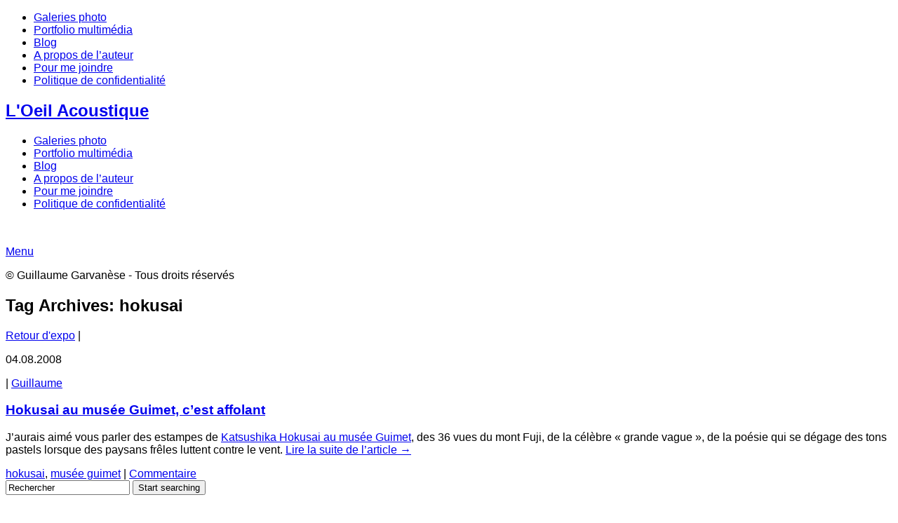

--- FILE ---
content_type: text/html; charset=UTF-8
request_url: https://www.garvanese.com/themes/hokusai
body_size: 8460
content:
<!DOCTYPE html>
<html dir="ltr" lang="fr-FR">
<head>
<meta charset="UTF-8" />
<meta name="viewport" content="width=device-width, initial-scale=1.0, user-scalable=no, minimum-scale=1.0, maximum-scale=1.0" />
<meta http-equiv="X-UA-Compatible" content="IE=edge,chrome=1"/>

 


<link rel="profile" href="http://gmpg.org/xfn/11" />
<link rel="stylesheet" type="text/css" media="all" href="https://www.garvanese.com/wp-content/themes/skylab/style.css" />
<link rel="pingback" href="https://www.garvanese.com/xmlrpc.php" />

<!--[if lt IE 9]>
<script src="https://www.garvanese.com/wp-content/themes/skylab/js/html5.js" type="text/javascript"></script>
<![endif]-->

	<style>img:is([sizes="auto" i], [sizes^="auto," i]) { contain-intrinsic-size: 3000px 1500px }</style>
	
		<!-- All in One SEO 4.9.2 - aioseo.com -->
		<title>hokusai | L'Oeil Acoustique</title>
	<meta name="robots" content="max-image-preview:large" />
	<link rel="canonical" href="https://www.garvanese.com/themes/hokusai" />
	<meta name="generator" content="All in One SEO (AIOSEO) 4.9.2" />
		<script type="application/ld+json" class="aioseo-schema">
			{"@context":"https:\/\/schema.org","@graph":[{"@type":"BreadcrumbList","@id":"https:\/\/www.garvanese.com\/themes\/hokusai#breadcrumblist","itemListElement":[{"@type":"ListItem","@id":"https:\/\/www.garvanese.com#listItem","position":1,"name":"Accueil","item":"https:\/\/www.garvanese.com","nextItem":{"@type":"ListItem","@id":"https:\/\/www.garvanese.com\/themes\/hokusai#listItem","name":"hokusai"}},{"@type":"ListItem","@id":"https:\/\/www.garvanese.com\/themes\/hokusai#listItem","position":2,"name":"hokusai","previousItem":{"@type":"ListItem","@id":"https:\/\/www.garvanese.com#listItem","name":"Accueil"}}]},{"@type":"CollectionPage","@id":"https:\/\/www.garvanese.com\/themes\/hokusai#collectionpage","url":"https:\/\/www.garvanese.com\/themes\/hokusai","name":"hokusai | L'Oeil Acoustique","inLanguage":"fr-FR","isPartOf":{"@id":"https:\/\/www.garvanese.com\/#website"},"breadcrumb":{"@id":"https:\/\/www.garvanese.com\/themes\/hokusai#breadcrumblist"}},{"@type":"Organization","@id":"https:\/\/www.garvanese.com\/#organization","name":"L'Oeil Acoustique","url":"https:\/\/www.garvanese.com\/"},{"@type":"WebSite","@id":"https:\/\/www.garvanese.com\/#website","url":"https:\/\/www.garvanese.com\/","name":"L'Oeil Acoustique","inLanguage":"fr-FR","publisher":{"@id":"https:\/\/www.garvanese.com\/#organization"}}]}
		</script>
		<!-- All in One SEO -->

<link rel="alternate" type="application/rss+xml" title="L&#039;Oeil Acoustique &raquo; Flux" href="https://www.garvanese.com/feed" />
<link rel="alternate" type="application/rss+xml" title="L&#039;Oeil Acoustique &raquo; Flux des commentaires" href="https://www.garvanese.com/comments/feed" />
<link rel="alternate" type="application/rss+xml" title="L&#039;Oeil Acoustique &raquo; Flux de l’étiquette hokusai" href="https://www.garvanese.com/themes/hokusai/feed" />
<script type="text/javascript">
/* <![CDATA[ */
window._wpemojiSettings = {"baseUrl":"https:\/\/s.w.org\/images\/core\/emoji\/15.0.3\/72x72\/","ext":".png","svgUrl":"https:\/\/s.w.org\/images\/core\/emoji\/15.0.3\/svg\/","svgExt":".svg","source":{"concatemoji":"https:\/\/www.garvanese.com\/wp-includes\/js\/wp-emoji-release.min.js"}};
/*! This file is auto-generated */
!function(i,n){var o,s,e;function c(e){try{var t={supportTests:e,timestamp:(new Date).valueOf()};sessionStorage.setItem(o,JSON.stringify(t))}catch(e){}}function p(e,t,n){e.clearRect(0,0,e.canvas.width,e.canvas.height),e.fillText(t,0,0);var t=new Uint32Array(e.getImageData(0,0,e.canvas.width,e.canvas.height).data),r=(e.clearRect(0,0,e.canvas.width,e.canvas.height),e.fillText(n,0,0),new Uint32Array(e.getImageData(0,0,e.canvas.width,e.canvas.height).data));return t.every(function(e,t){return e===r[t]})}function u(e,t,n){switch(t){case"flag":return n(e,"\ud83c\udff3\ufe0f\u200d\u26a7\ufe0f","\ud83c\udff3\ufe0f\u200b\u26a7\ufe0f")?!1:!n(e,"\ud83c\uddfa\ud83c\uddf3","\ud83c\uddfa\u200b\ud83c\uddf3")&&!n(e,"\ud83c\udff4\udb40\udc67\udb40\udc62\udb40\udc65\udb40\udc6e\udb40\udc67\udb40\udc7f","\ud83c\udff4\u200b\udb40\udc67\u200b\udb40\udc62\u200b\udb40\udc65\u200b\udb40\udc6e\u200b\udb40\udc67\u200b\udb40\udc7f");case"emoji":return!n(e,"\ud83d\udc26\u200d\u2b1b","\ud83d\udc26\u200b\u2b1b")}return!1}function f(e,t,n){var r="undefined"!=typeof WorkerGlobalScope&&self instanceof WorkerGlobalScope?new OffscreenCanvas(300,150):i.createElement("canvas"),a=r.getContext("2d",{willReadFrequently:!0}),o=(a.textBaseline="top",a.font="600 32px Arial",{});return e.forEach(function(e){o[e]=t(a,e,n)}),o}function t(e){var t=i.createElement("script");t.src=e,t.defer=!0,i.head.appendChild(t)}"undefined"!=typeof Promise&&(o="wpEmojiSettingsSupports",s=["flag","emoji"],n.supports={everything:!0,everythingExceptFlag:!0},e=new Promise(function(e){i.addEventListener("DOMContentLoaded",e,{once:!0})}),new Promise(function(t){var n=function(){try{var e=JSON.parse(sessionStorage.getItem(o));if("object"==typeof e&&"number"==typeof e.timestamp&&(new Date).valueOf()<e.timestamp+604800&&"object"==typeof e.supportTests)return e.supportTests}catch(e){}return null}();if(!n){if("undefined"!=typeof Worker&&"undefined"!=typeof OffscreenCanvas&&"undefined"!=typeof URL&&URL.createObjectURL&&"undefined"!=typeof Blob)try{var e="postMessage("+f.toString()+"("+[JSON.stringify(s),u.toString(),p.toString()].join(",")+"));",r=new Blob([e],{type:"text/javascript"}),a=new Worker(URL.createObjectURL(r),{name:"wpTestEmojiSupports"});return void(a.onmessage=function(e){c(n=e.data),a.terminate(),t(n)})}catch(e){}c(n=f(s,u,p))}t(n)}).then(function(e){for(var t in e)n.supports[t]=e[t],n.supports.everything=n.supports.everything&&n.supports[t],"flag"!==t&&(n.supports.everythingExceptFlag=n.supports.everythingExceptFlag&&n.supports[t]);n.supports.everythingExceptFlag=n.supports.everythingExceptFlag&&!n.supports.flag,n.DOMReady=!1,n.readyCallback=function(){n.DOMReady=!0}}).then(function(){return e}).then(function(){var e;n.supports.everything||(n.readyCallback(),(e=n.source||{}).concatemoji?t(e.concatemoji):e.wpemoji&&e.twemoji&&(t(e.twemoji),t(e.wpemoji)))}))}((window,document),window._wpemojiSettings);
/* ]]> */
</script>
<style id='wp-emoji-styles-inline-css' type='text/css'>

	img.wp-smiley, img.emoji {
		display: inline !important;
		border: none !important;
		box-shadow: none !important;
		height: 1em !important;
		width: 1em !important;
		margin: 0 0.07em !important;
		vertical-align: -0.1em !important;
		background: none !important;
		padding: 0 !important;
	}
</style>
<link rel='stylesheet' id='wp-block-library-css' href='https://www.garvanese.com/wp-includes/css/dist/block-library/style.min.css' type='text/css' media='all' />
<link rel='stylesheet' id='aioseo/css/src/vue/standalone/blocks/table-of-contents/global.scss-css' href='https://www.garvanese.com/wp-content/plugins/all-in-one-seo-pack/dist/Lite/assets/css/table-of-contents/global.e90f6d47.css' type='text/css' media='all' />
<style id='classic-theme-styles-inline-css' type='text/css'>
/*! This file is auto-generated */
.wp-block-button__link{color:#fff;background-color:#32373c;border-radius:9999px;box-shadow:none;text-decoration:none;padding:calc(.667em + 2px) calc(1.333em + 2px);font-size:1.125em}.wp-block-file__button{background:#32373c;color:#fff;text-decoration:none}
</style>
<style id='global-styles-inline-css' type='text/css'>
:root{--wp--preset--aspect-ratio--square: 1;--wp--preset--aspect-ratio--4-3: 4/3;--wp--preset--aspect-ratio--3-4: 3/4;--wp--preset--aspect-ratio--3-2: 3/2;--wp--preset--aspect-ratio--2-3: 2/3;--wp--preset--aspect-ratio--16-9: 16/9;--wp--preset--aspect-ratio--9-16: 9/16;--wp--preset--color--black: #000000;--wp--preset--color--cyan-bluish-gray: #abb8c3;--wp--preset--color--white: #ffffff;--wp--preset--color--pale-pink: #f78da7;--wp--preset--color--vivid-red: #cf2e2e;--wp--preset--color--luminous-vivid-orange: #ff6900;--wp--preset--color--luminous-vivid-amber: #fcb900;--wp--preset--color--light-green-cyan: #7bdcb5;--wp--preset--color--vivid-green-cyan: #00d084;--wp--preset--color--pale-cyan-blue: #8ed1fc;--wp--preset--color--vivid-cyan-blue: #0693e3;--wp--preset--color--vivid-purple: #9b51e0;--wp--preset--gradient--vivid-cyan-blue-to-vivid-purple: linear-gradient(135deg,rgba(6,147,227,1) 0%,rgb(155,81,224) 100%);--wp--preset--gradient--light-green-cyan-to-vivid-green-cyan: linear-gradient(135deg,rgb(122,220,180) 0%,rgb(0,208,130) 100%);--wp--preset--gradient--luminous-vivid-amber-to-luminous-vivid-orange: linear-gradient(135deg,rgba(252,185,0,1) 0%,rgba(255,105,0,1) 100%);--wp--preset--gradient--luminous-vivid-orange-to-vivid-red: linear-gradient(135deg,rgba(255,105,0,1) 0%,rgb(207,46,46) 100%);--wp--preset--gradient--very-light-gray-to-cyan-bluish-gray: linear-gradient(135deg,rgb(238,238,238) 0%,rgb(169,184,195) 100%);--wp--preset--gradient--cool-to-warm-spectrum: linear-gradient(135deg,rgb(74,234,220) 0%,rgb(151,120,209) 20%,rgb(207,42,186) 40%,rgb(238,44,130) 60%,rgb(251,105,98) 80%,rgb(254,248,76) 100%);--wp--preset--gradient--blush-light-purple: linear-gradient(135deg,rgb(255,206,236) 0%,rgb(152,150,240) 100%);--wp--preset--gradient--blush-bordeaux: linear-gradient(135deg,rgb(254,205,165) 0%,rgb(254,45,45) 50%,rgb(107,0,62) 100%);--wp--preset--gradient--luminous-dusk: linear-gradient(135deg,rgb(255,203,112) 0%,rgb(199,81,192) 50%,rgb(65,88,208) 100%);--wp--preset--gradient--pale-ocean: linear-gradient(135deg,rgb(255,245,203) 0%,rgb(182,227,212) 50%,rgb(51,167,181) 100%);--wp--preset--gradient--electric-grass: linear-gradient(135deg,rgb(202,248,128) 0%,rgb(113,206,126) 100%);--wp--preset--gradient--midnight: linear-gradient(135deg,rgb(2,3,129) 0%,rgb(40,116,252) 100%);--wp--preset--font-size--small: 13px;--wp--preset--font-size--medium: 20px;--wp--preset--font-size--large: 36px;--wp--preset--font-size--x-large: 42px;--wp--preset--spacing--20: 0.44rem;--wp--preset--spacing--30: 0.67rem;--wp--preset--spacing--40: 1rem;--wp--preset--spacing--50: 1.5rem;--wp--preset--spacing--60: 2.25rem;--wp--preset--spacing--70: 3.38rem;--wp--preset--spacing--80: 5.06rem;--wp--preset--shadow--natural: 6px 6px 9px rgba(0, 0, 0, 0.2);--wp--preset--shadow--deep: 12px 12px 50px rgba(0, 0, 0, 0.4);--wp--preset--shadow--sharp: 6px 6px 0px rgba(0, 0, 0, 0.2);--wp--preset--shadow--outlined: 6px 6px 0px -3px rgba(255, 255, 255, 1), 6px 6px rgba(0, 0, 0, 1);--wp--preset--shadow--crisp: 6px 6px 0px rgba(0, 0, 0, 1);}:where(.is-layout-flex){gap: 0.5em;}:where(.is-layout-grid){gap: 0.5em;}body .is-layout-flex{display: flex;}.is-layout-flex{flex-wrap: wrap;align-items: center;}.is-layout-flex > :is(*, div){margin: 0;}body .is-layout-grid{display: grid;}.is-layout-grid > :is(*, div){margin: 0;}:where(.wp-block-columns.is-layout-flex){gap: 2em;}:where(.wp-block-columns.is-layout-grid){gap: 2em;}:where(.wp-block-post-template.is-layout-flex){gap: 1.25em;}:where(.wp-block-post-template.is-layout-grid){gap: 1.25em;}.has-black-color{color: var(--wp--preset--color--black) !important;}.has-cyan-bluish-gray-color{color: var(--wp--preset--color--cyan-bluish-gray) !important;}.has-white-color{color: var(--wp--preset--color--white) !important;}.has-pale-pink-color{color: var(--wp--preset--color--pale-pink) !important;}.has-vivid-red-color{color: var(--wp--preset--color--vivid-red) !important;}.has-luminous-vivid-orange-color{color: var(--wp--preset--color--luminous-vivid-orange) !important;}.has-luminous-vivid-amber-color{color: var(--wp--preset--color--luminous-vivid-amber) !important;}.has-light-green-cyan-color{color: var(--wp--preset--color--light-green-cyan) !important;}.has-vivid-green-cyan-color{color: var(--wp--preset--color--vivid-green-cyan) !important;}.has-pale-cyan-blue-color{color: var(--wp--preset--color--pale-cyan-blue) !important;}.has-vivid-cyan-blue-color{color: var(--wp--preset--color--vivid-cyan-blue) !important;}.has-vivid-purple-color{color: var(--wp--preset--color--vivid-purple) !important;}.has-black-background-color{background-color: var(--wp--preset--color--black) !important;}.has-cyan-bluish-gray-background-color{background-color: var(--wp--preset--color--cyan-bluish-gray) !important;}.has-white-background-color{background-color: var(--wp--preset--color--white) !important;}.has-pale-pink-background-color{background-color: var(--wp--preset--color--pale-pink) !important;}.has-vivid-red-background-color{background-color: var(--wp--preset--color--vivid-red) !important;}.has-luminous-vivid-orange-background-color{background-color: var(--wp--preset--color--luminous-vivid-orange) !important;}.has-luminous-vivid-amber-background-color{background-color: var(--wp--preset--color--luminous-vivid-amber) !important;}.has-light-green-cyan-background-color{background-color: var(--wp--preset--color--light-green-cyan) !important;}.has-vivid-green-cyan-background-color{background-color: var(--wp--preset--color--vivid-green-cyan) !important;}.has-pale-cyan-blue-background-color{background-color: var(--wp--preset--color--pale-cyan-blue) !important;}.has-vivid-cyan-blue-background-color{background-color: var(--wp--preset--color--vivid-cyan-blue) !important;}.has-vivid-purple-background-color{background-color: var(--wp--preset--color--vivid-purple) !important;}.has-black-border-color{border-color: var(--wp--preset--color--black) !important;}.has-cyan-bluish-gray-border-color{border-color: var(--wp--preset--color--cyan-bluish-gray) !important;}.has-white-border-color{border-color: var(--wp--preset--color--white) !important;}.has-pale-pink-border-color{border-color: var(--wp--preset--color--pale-pink) !important;}.has-vivid-red-border-color{border-color: var(--wp--preset--color--vivid-red) !important;}.has-luminous-vivid-orange-border-color{border-color: var(--wp--preset--color--luminous-vivid-orange) !important;}.has-luminous-vivid-amber-border-color{border-color: var(--wp--preset--color--luminous-vivid-amber) !important;}.has-light-green-cyan-border-color{border-color: var(--wp--preset--color--light-green-cyan) !important;}.has-vivid-green-cyan-border-color{border-color: var(--wp--preset--color--vivid-green-cyan) !important;}.has-pale-cyan-blue-border-color{border-color: var(--wp--preset--color--pale-cyan-blue) !important;}.has-vivid-cyan-blue-border-color{border-color: var(--wp--preset--color--vivid-cyan-blue) !important;}.has-vivid-purple-border-color{border-color: var(--wp--preset--color--vivid-purple) !important;}.has-vivid-cyan-blue-to-vivid-purple-gradient-background{background: var(--wp--preset--gradient--vivid-cyan-blue-to-vivid-purple) !important;}.has-light-green-cyan-to-vivid-green-cyan-gradient-background{background: var(--wp--preset--gradient--light-green-cyan-to-vivid-green-cyan) !important;}.has-luminous-vivid-amber-to-luminous-vivid-orange-gradient-background{background: var(--wp--preset--gradient--luminous-vivid-amber-to-luminous-vivid-orange) !important;}.has-luminous-vivid-orange-to-vivid-red-gradient-background{background: var(--wp--preset--gradient--luminous-vivid-orange-to-vivid-red) !important;}.has-very-light-gray-to-cyan-bluish-gray-gradient-background{background: var(--wp--preset--gradient--very-light-gray-to-cyan-bluish-gray) !important;}.has-cool-to-warm-spectrum-gradient-background{background: var(--wp--preset--gradient--cool-to-warm-spectrum) !important;}.has-blush-light-purple-gradient-background{background: var(--wp--preset--gradient--blush-light-purple) !important;}.has-blush-bordeaux-gradient-background{background: var(--wp--preset--gradient--blush-bordeaux) !important;}.has-luminous-dusk-gradient-background{background: var(--wp--preset--gradient--luminous-dusk) !important;}.has-pale-ocean-gradient-background{background: var(--wp--preset--gradient--pale-ocean) !important;}.has-electric-grass-gradient-background{background: var(--wp--preset--gradient--electric-grass) !important;}.has-midnight-gradient-background{background: var(--wp--preset--gradient--midnight) !important;}.has-small-font-size{font-size: var(--wp--preset--font-size--small) !important;}.has-medium-font-size{font-size: var(--wp--preset--font-size--medium) !important;}.has-large-font-size{font-size: var(--wp--preset--font-size--large) !important;}.has-x-large-font-size{font-size: var(--wp--preset--font-size--x-large) !important;}
:where(.wp-block-post-template.is-layout-flex){gap: 1.25em;}:where(.wp-block-post-template.is-layout-grid){gap: 1.25em;}
:where(.wp-block-columns.is-layout-flex){gap: 2em;}:where(.wp-block-columns.is-layout-grid){gap: 2em;}
:root :where(.wp-block-pullquote){font-size: 1.5em;line-height: 1.6;}
</style>
<link rel='stylesheet' id='contact-form-7-css' href='https://www.garvanese.com/wp-content/plugins/contact-form-7/includes/css/styles.css' type='text/css' media='all' />
<link rel='stylesheet' id='cookie-notice-front-css' href='https://www.garvanese.com/wp-content/plugins/cookie-notice/css/front.min.css' type='text/css' media='all' />
<script type="text/javascript" src="https://www.garvanese.com/wp-includes/js/jquery/jquery.min.js" id="jquery-core-js"></script>
<script type="text/javascript" src="https://www.garvanese.com/wp-includes/js/jquery/jquery-migrate.min.js" id="jquery-migrate-js"></script>
<script type="text/javascript" src="https://www.garvanese.com/wp-includes/js/jquery/ui/core.min.js" id="jquery-ui-core-js"></script>
<script type="text/javascript" src="https://www.garvanese.com/wp-includes/js/jquery/ui/tabs.min.js" id="jquery-ui-tabs-js"></script>
<script type="text/javascript" src="https://www.garvanese.com/wp-includes/js/jquery/ui/accordion.min.js" id="jquery-ui-accordion-js"></script>
<script type="text/javascript" src="https://www.garvanese.com/wp-content/themes/skylab/js/jquery.shortcodes.js" id="jquery.shortcodes-js"></script>
<link rel="https://api.w.org/" href="https://www.garvanese.com/wp-json/" /><link rel="alternate" title="JSON" type="application/json" href="https://www.garvanese.com/wp-json/wp/v2/tags/29" /><link rel="EditURI" type="application/rsd+xml" title="RSD" href="https://www.garvanese.com/xmlrpc.php?rsd" />

<!-- Bad Behavior 2.2.24 run time: 2.338 ms -->
	<style>
		/* Primary Typography */
		body, input, textarea, select {
			font-family: "Tahoma", 'Helvetica Neue', Helvetica, sans-serif;
		}
		/* AddThis Typography */
		#at16recap, #at_msg, #at16p label, #at16nms, #at16sas, #at_share .at_item, #at16p, #at15s, #at16p form input, #at16p textarea {
			font-family: "Tahoma", 'Helvetica Neue', Helvetica, sans-serif !important;
		}
	</style>
	<style>
		/* Background */
		body,
		#secondary {
						
						
						
						
					}
	</style>
	<style>
		/* Background for Navigation */
		#header-wrapper {
						
						
						
						
					}
	</style>
</head>


<body class="archive tag tag-hokusai tag-29 cookies-not-set single-author">


			<nav id="access-mobile" role="navigation" class="clearfix">						
			<div class="menu-menu-principal-container"><ul id="menu-menu-principal" class="mobile-menu"><li id="menu-item-1458" class="menu-item menu-item-type-post_type menu-item-object-page menu-item-1458"><a href="https://www.garvanese.com/galeries-photo">Galeries photo</a></li>
<li id="menu-item-2338" class="menu-item menu-item-type-post_type menu-item-object-page menu-item-2338"><a href="https://www.garvanese.com/portfolio-multimedia">Portfolio multimédia</a></li>
<li id="menu-item-1459" class="menu-item menu-item-type-post_type menu-item-object-page current_page_parent menu-item-1459"><a href="https://www.garvanese.com/blog">Blog</a></li>
<li id="menu-item-2339" class="menu-item menu-item-type-post_type menu-item-object-page menu-item-2339"><a href="https://www.garvanese.com/a-propos-de-l-auteur">A propos de l&rsquo;auteur</a></li>
<li id="menu-item-1460" class="menu-item menu-item-type-post_type menu-item-object-page menu-item-1460"><a href="https://www.garvanese.com/pour-me-joindre">Pour me joindre</a></li>
<li id="menu-item-2912" class="menu-item menu-item-type-post_type menu-item-object-page menu-item-privacy-policy menu-item-2912"><a rel="privacy-policy" href="https://www.garvanese.com/politique-de-confidentialite">Politique de confidentialité</a></li>
</ul></div>						
		</nav><!-- #access-mobile -->
	
	<!-- Head
================================================== -->
	<section id="header-wrapper">
		<header id="branding" class="clearfix" role="banner">
				
								
																
											<h1 id="site-title" class="clearfix">
							<a href="https://www.garvanese.com/" rel="home">
								L&#039;Oeil Acoustique							</a>
						</h1>
										
								
												
				<!-- Navbar
================================================== -->
				<nav id="access" role="navigation" class="clearfix">
											<div class="menu-menu-principal-container"><ul id="menu-menu-principal-1" class="sf-menu"><li class="menu-item menu-item-type-post_type menu-item-object-page menu-item-1458"><a href="https://www.garvanese.com/galeries-photo">Galeries photo</a></li>
<li class="menu-item menu-item-type-post_type menu-item-object-page menu-item-2338"><a href="https://www.garvanese.com/portfolio-multimedia">Portfolio multimédia</a></li>
<li class="menu-item menu-item-type-post_type menu-item-object-page current_page_parent menu-item-1459"><a href="https://www.garvanese.com/blog">Blog</a></li>
<li class="menu-item menu-item-type-post_type menu-item-object-page menu-item-2339"><a href="https://www.garvanese.com/a-propos-de-l-auteur">A propos de l&rsquo;auteur</a></li>
<li class="menu-item menu-item-type-post_type menu-item-object-page menu-item-1460"><a href="https://www.garvanese.com/pour-me-joindre">Pour me joindre</a></li>
<li class="menu-item menu-item-type-post_type menu-item-object-page menu-item-privacy-policy menu-item-2912"><a rel="privacy-policy" href="https://www.garvanese.com/politique-de-confidentialite">Politique de confidentialité</a></li>
</ul></div>										<p style="visibility:hidden; left:-2000px"><a href="zzouste.html" rel="nofollow">Ne pas cliquer sur ce lien</a><p>
				</nav><!-- #access -->
				
										<a id="mega-menu-dropdown" class="clearfix" href="#"><span>Menu <i class="icon-reorder"></i></span></a>
								
				
		</header><!-- #branding -->
		


		<div id="site-generator-wrapper">
			<section id="site-generator" class="clearfix">
							
					
				<!-- Ajouter code pour excerpt -->
			
			
					
	
	
	
	
	
	
	
	
	
	
	
	
	
	
	
	
	
	
	
								
									
				<p>© Guillaume Garvanèse - Tous droits réservés</p>			</section>
		</div><!-- #site-generator-wrapper -->
	</section><!-- #header-wrapper -->
	

<!-- Page
================================================== -->
<section id="page" class="hfeed">
	<div id="main" class="clearfix">

		<div id="primary">
			<div id="content" role="main">
			<header class="page-header">
				<h1 class="page-title">Tag Archives: <span>hokusai</span></h1>
			</header><!-- .page-header -->

				
										
						
	<article id="post-236" class="clearfix post-236 post type-post status-publish format-standard has-post-thumbnail hentry category-retour-dexpo tag-hokusai tag-musee-guimet">
		
		<div class="entry-content-meta-wrapper">
		<header class="entry-header">
						<div class="entry-meta">
														<span class="cat-links">
						<span class="entry-utility-prep entry-utility-prep-cat-links"></span> <a href="https://www.garvanese.com/categorie/regard-sur/retour-dexpo" rel="category tag">Retour d'expo</a>					</span>
					<span class="sep"> | </span>
										
				<p><time class="entry-date" datetime="2008-08-04T23:19:15+02:00" pubdate>04.08.2008</time></p><span class="by-author"> <span class="sep">|</span> <span class="author vcard"><a class="url fn n" href="https://www.garvanese.com/author/guillaume" title="View all posts by Guillaume" rel="author">Guillaume</a></span></span>			</div><!-- .entry-meta -->
						<h1 class="entry-title"><a href="https://www.garvanese.com/2008/08/hokusai-au-musee-guimet-cest-affolant.html" title="Permanent Link to Hokusai au musée Guimet, c&rsquo;est affolant" rel="bookmark">Hokusai au musée Guimet, c&rsquo;est affolant</a></h1>
		</header><!-- .entry-header -->
		
			<div class="entry-content clearfix">
				<p>J&rsquo;aurais aimé vous parler des estampes de <a title="Du 21 mai au 4 août 2008" href="http://www.guimet.fr/HOKUSAI-l-affole-de-son-art-d" target="_blank">Katsushika Hokusai au musée Guimet</a>, des 36 vues du mont Fuji, de la célèbre « grande vague », de la poésie qui se dégage des tons pastels lorsque des paysans frêles luttent contre le vent.  <a href="https://www.garvanese.com/2008/08/hokusai-au-musee-guimet-cest-affolant.html#more-236" class="more-link">Lire la suite de l&rsquo;article <span class="meta-nav">&rarr;</span></a></p>
							</div><!-- .entry-content -->
				
			<footer class="entry-meta">
		
																<span class="tag-links">
					<span class="entry-utility-prep entry-utility-prep-tag-links"><i class="fontello-tag"></i></span> <a href="https://www.garvanese.com/themes/hokusai" rel="tag">hokusai</a>, <a href="https://www.garvanese.com/themes/musee-guimet" rel="tag">musée guimet</a>				</span>
								
												<span class="sep"> | </span>
								<span class="comments-link"><a href="https://www.garvanese.com/2008/08/hokusai-au-musee-guimet-cest-affolant.html#respond"><i class="fontello-comment"></i> Commentaire</a></span>
				
				
												
																										</footer><!-- #entry-meta -->
			</div><!-- .entry-content-meta-wrapper -->
		
					
	</article><!-- #post-236 -->
					
				
			
			</div><!-- #content -->
		</div><!-- #primary -->

		<div id="secondary" class="widget-area" role="complementary">
					
			<aside id="search-2" class="widget widget_search">	<form method="get" id="searchform" action="https://www.garvanese.com/">
		<label for="s"></label>
		<input type="text" class="field" name="s" id="s" value="Rechercher" onfocus="if(this.value=='Rechercher')this.value='';" onblur="if(this.value=='')this.value='Rechercher';" />
		<input type="submit" class="submit" name="submit" id="searchsubmit" value="Start searching" />
	</form>
</aside><aside id="categories-3" class="widget widget_categories"><h3 class="widget-title"><span>Catégories</span></h3>
			<ul>
					<li class="cat-item cat-item-45"><a href="https://www.garvanese.com/categorie/a-la-une">A la Une</a>
</li>
	<li class="cat-item cat-item-46"><a href="https://www.garvanese.com/categorie/mes-realisations">Mes réalisations</a>
<ul class='children'>
	<li class="cat-item cat-item-47"><a href="https://www.garvanese.com/categorie/mes-realisations/audio-mes-realisations">Audio</a>
</li>
	<li class="cat-item cat-item-50"><a href="https://www.garvanese.com/categorie/mes-realisations/photo">Photo</a>
</li>
	<li class="cat-item cat-item-51"><a href="https://www.garvanese.com/categorie/mes-realisations/textes">Textes</a>
</li>
	<li class="cat-item cat-item-52"><a href="https://www.garvanese.com/categorie/mes-realisations/web-reportages">Web-reportages</a>
</li>
</ul>
</li>
	<li class="cat-item cat-item-1"><a href="https://www.garvanese.com/categorie/non-classes">Non classés</a>
</li>
	<li class="cat-item cat-item-155"><a href="https://www.garvanese.com/categorie/pentest">pentest</a>
</li>
	<li class="cat-item cat-item-53"><a href="https://www.garvanese.com/categorie/petits-riens">Petits riens</a>
</li>
	<li class="cat-item cat-item-54"><a href="https://www.garvanese.com/categorie/regard-sur">Regard sur&#8230;</a>
<ul class='children'>
	<li class="cat-item cat-item-55"><a href="https://www.garvanese.com/categorie/regard-sur/audio-la-radio">L&#039;audio / La radio</a>
</li>
	<li class="cat-item cat-item-56"><a href="https://www.garvanese.com/categorie/regard-sur/la-photographie">La photographie</a>
</li>
	<li class="cat-item cat-item-57"><a href="https://www.garvanese.com/categorie/regard-sur/les-pratiques-journalistiques">Les pratiques journalistiques</a>
</li>
	<li class="cat-item cat-item-58"><a href="https://www.garvanese.com/categorie/regard-sur/retour-dexpo">Retour d&#039;expo</a>
</li>
</ul>
</li>
	<li class="cat-item cat-item-59"><a href="https://www.garvanese.com/categorie/sur-le-vif">Sur le vif</a>
</li>
	<li class="cat-item cat-item-95"><a href="https://www.garvanese.com/categorie/underwater">Underwater</a>
</li>
			</ul>

			</aside>			
				</div><!-- #secondary .widget-area -->
	
	</div><!-- #main -->
</section><!-- #page -->

	<script type="module"  src="https://www.garvanese.com/wp-content/plugins/all-in-one-seo-pack/dist/Lite/assets/table-of-contents.95d0dfce.js" id="aioseo/js/src/vue/standalone/blocks/table-of-contents/frontend.js-js"></script>
<script type="text/javascript" src="https://www.garvanese.com/wp-includes/js/dist/hooks.min.js" id="wp-hooks-js"></script>
<script type="text/javascript" src="https://www.garvanese.com/wp-includes/js/dist/i18n.min.js" id="wp-i18n-js"></script>
<script type="text/javascript" id="wp-i18n-js-after">
/* <![CDATA[ */
wp.i18n.setLocaleData( { 'text direction\u0004ltr': [ 'ltr' ] } );
/* ]]> */
</script>
<script type="text/javascript" src="https://www.garvanese.com/wp-content/plugins/contact-form-7/includes/swv/js/index.js" id="swv-js"></script>
<script type="text/javascript" id="contact-form-7-js-translations">
/* <![CDATA[ */
( function( domain, translations ) {
	var localeData = translations.locale_data[ domain ] || translations.locale_data.messages;
	localeData[""].domain = domain;
	wp.i18n.setLocaleData( localeData, domain );
} )( "contact-form-7", {"translation-revision-date":"2025-02-06 12:02:14+0000","generator":"GlotPress\/4.0.1","domain":"messages","locale_data":{"messages":{"":{"domain":"messages","plural-forms":"nplurals=2; plural=n > 1;","lang":"fr"},"This contact form is placed in the wrong place.":["Ce formulaire de contact est plac\u00e9 dans un mauvais endroit."],"Error:":["Erreur\u00a0:"]}},"comment":{"reference":"includes\/js\/index.js"}} );
/* ]]> */
</script>
<script type="text/javascript" id="contact-form-7-js-before">
/* <![CDATA[ */
var wpcf7 = {
    "api": {
        "root": "https:\/\/www.garvanese.com\/wp-json\/",
        "namespace": "contact-form-7\/v1"
    }
};
/* ]]> */
</script>
<script type="text/javascript" src="https://www.garvanese.com/wp-content/plugins/contact-form-7/includes/js/index.js" id="contact-form-7-js"></script>
<script type="text/javascript" id="cookie-notice-front-js-before">
/* <![CDATA[ */
var cnArgs = {"ajaxUrl":"https:\/\/www.garvanese.com\/wp-admin\/admin-ajax.php","nonce":"835039a0a6","hideEffect":"fade","position":"bottom","onScroll":false,"onScrollOffset":100,"onClick":false,"cookieName":"cookie_notice_accepted","cookieTime":7862400,"cookieTimeRejected":7862400,"globalCookie":false,"redirection":true,"cache":false,"revokeCookies":true,"revokeCookiesOpt":"manual"};
/* ]]> */
</script>
<script type="text/javascript" src="https://www.garvanese.com/wp-content/plugins/cookie-notice/js/front.min.js" id="cookie-notice-front-js"></script>
<script type="text/javascript" src="https://www.garvanese.com/wp-content/themes/skylab/js/jquery.royalslider.min.js" id="jquery.royalslider.min-js"></script>
<script type="text/javascript" src="https://www.garvanese.com/wp-content/themes/skylab/js/jquery.mega.js" id="jquery.mega-js"></script>
	<!-- Le javascript
    ================================================== -->
    <!-- Placed at the end of the document so the pages load faster -->
		
		<script>
	jQuery(document).ready(function($) {
	var retina = window.devicePixelRatio > 1 ? true : false;

		});
	</script>
	
				
		
		
	
			
		
		
			
			
			
		<!-- Cookie Notice plugin v2.5.11 by Hu-manity.co https://hu-manity.co/ -->
		<div id="cookie-notice" role="dialog" class="cookie-notice-hidden cookie-revoke-hidden cn-position-bottom" aria-label="Cookie Notice" style="background-color: rgba(50,50,58,0.75);"><div class="cookie-notice-container" style="color: #fff"><span id="cn-notice-text" class="cn-text-container">J'utilise Matomo pour suivre l'activité du site. Vous pouvez refuser ce suivi en cliquant sur le bouton ci-contre et modifier votre choix dans la page de politique de confidentialité.</span><span id="cn-notice-buttons" class="cn-buttons-container"><button id="cn-accept-cookie" data-cookie-set="accept" class="cn-set-cookie cn-button" aria-label="Ok" style="background-color: #00a99d">Ok</button><button id="cn-refuse-cookie" data-cookie-set="refuse" class="cn-set-cookie cn-button" aria-label="Refuser" style="background-color: #00a99d">Refuser</button><button data-link-url="https://www.garvanese.com/politique-de-confidentialite" data-link-target="_blank" id="cn-more-info" class="cn-more-info cn-button" aria-label="Politique de confidentialité" style="background-color: #00a99d">Politique de confidentialité</button></span><button type="button" id="cn-close-notice" data-cookie-set="accept" class="cn-close-icon" aria-label="Refuser"></button></div>
			<div class="cookie-revoke-container" style="color: #fff"><span id="cn-revoke-text" class="cn-text-container">Vous pouvez révoquer votre consentement à tout moment en utilisant le bouton « Révoquer le consentement ».</span><span id="cn-revoke-buttons" class="cn-buttons-container"><button id="cn-revoke-cookie" class="cn-revoke-cookie cn-button" aria-label="Modifier mon consentement" style="background-color: #00a99d">Modifier mon consentement</button></span>
			</div>
		</div>
		<!-- / Cookie Notice plugin -->
</body>
</html>